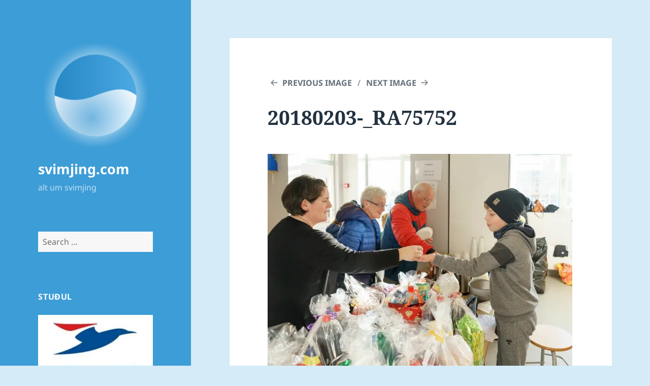

--- FILE ---
content_type: text/html; charset=UTF-8
request_url: https://www.svimjing.com/2018/02/03/myndir-fra-flot-stevnuni-3-februar-2018/20180203-_ra75752/
body_size: 14123
content:
<!DOCTYPE html>
<html lang="fo" class="no-js">
<head>
	<meta charset="UTF-8">
	<meta name="viewport" content="width=device-width, initial-scale=1.0">
	<link rel="profile" href="https://gmpg.org/xfn/11">
	<link rel="pingback" href="https://www.svimjing.com/xmlrpc.php">
	<script>(function(html){html.className = html.className.replace(/\bno-js\b/,'js')})(document.documentElement);</script>
<title>20180203-_RA75752 &#8211; svimjing.com</title>
<meta name='robots' content='max-image-preview:large' />
<!-- Jetpack Site Verification Tags -->
<meta name="google-site-verification" content="CWSbp8C-62J9kIhoR80xFVC631zwApxCrdErGsiK1QU" />
<link rel='dns-prefetch' href='//secure.gravatar.com' />
<link rel='dns-prefetch' href='//www.googletagmanager.com' />
<link rel='dns-prefetch' href='//stats.wp.com' />
<link rel='dns-prefetch' href='//jetpack.wordpress.com' />
<link rel='dns-prefetch' href='//s0.wp.com' />
<link rel='dns-prefetch' href='//public-api.wordpress.com' />
<link rel='dns-prefetch' href='//0.gravatar.com' />
<link rel='dns-prefetch' href='//1.gravatar.com' />
<link rel='dns-prefetch' href='//2.gravatar.com' />
<link rel='preconnect' href='//i0.wp.com' />
<link rel="alternate" type="application/rss+xml" title="svimjing.com &raquo; kelda" href="https://www.svimjing.com/feed/" />
<link rel="alternate" type="application/rss+xml" title="svimjing.com &raquo; viðmerkingakelda" href="https://www.svimjing.com/comments/feed/" />
<link rel="alternate" type="application/rss+xml" title="svimjing.com &raquo; 20180203-_RA75752 viðmerkingakelda" href="https://www.svimjing.com/2018/02/03/myndir-fra-flot-stevnuni-3-februar-2018/20180203-_ra75752/feed/" />
<link rel="alternate" title="oEmbed (JSON)" type="application/json+oembed" href="https://www.svimjing.com/wp-json/oembed/1.0/embed?url=https%3A%2F%2Fwww.svimjing.com%2F2018%2F02%2F03%2Fmyndir-fra-flot-stevnuni-3-februar-2018%2F20180203-_ra75752%2F" />
<link rel="alternate" title="oEmbed (XML)" type="text/xml+oembed" href="https://www.svimjing.com/wp-json/oembed/1.0/embed?url=https%3A%2F%2Fwww.svimjing.com%2F2018%2F02%2F03%2Fmyndir-fra-flot-stevnuni-3-februar-2018%2F20180203-_ra75752%2F&#038;format=xml" />
<style id='wp-img-auto-sizes-contain-inline-css'>
img:is([sizes=auto i],[sizes^="auto," i]){contain-intrinsic-size:3000px 1500px}
/*# sourceURL=wp-img-auto-sizes-contain-inline-css */
</style>
<link rel='stylesheet' id='twentyfifteen-jetpack-css' href='https://www.svimjing.com/wp-content/plugins/jetpack/modules/theme-tools/compat/twentyfifteen.css?ver=15.4' media='all' />
<style id='wp-emoji-styles-inline-css'>

	img.wp-smiley, img.emoji {
		display: inline !important;
		border: none !important;
		box-shadow: none !important;
		height: 1em !important;
		width: 1em !important;
		margin: 0 0.07em !important;
		vertical-align: -0.1em !important;
		background: none !important;
		padding: 0 !important;
	}
/*# sourceURL=wp-emoji-styles-inline-css */
</style>
<style id='wp-block-library-inline-css'>
:root{--wp-block-synced-color:#7a00df;--wp-block-synced-color--rgb:122,0,223;--wp-bound-block-color:var(--wp-block-synced-color);--wp-editor-canvas-background:#ddd;--wp-admin-theme-color:#007cba;--wp-admin-theme-color--rgb:0,124,186;--wp-admin-theme-color-darker-10:#006ba1;--wp-admin-theme-color-darker-10--rgb:0,107,160.5;--wp-admin-theme-color-darker-20:#005a87;--wp-admin-theme-color-darker-20--rgb:0,90,135;--wp-admin-border-width-focus:2px}@media (min-resolution:192dpi){:root{--wp-admin-border-width-focus:1.5px}}.wp-element-button{cursor:pointer}:root .has-very-light-gray-background-color{background-color:#eee}:root .has-very-dark-gray-background-color{background-color:#313131}:root .has-very-light-gray-color{color:#eee}:root .has-very-dark-gray-color{color:#313131}:root .has-vivid-green-cyan-to-vivid-cyan-blue-gradient-background{background:linear-gradient(135deg,#00d084,#0693e3)}:root .has-purple-crush-gradient-background{background:linear-gradient(135deg,#34e2e4,#4721fb 50%,#ab1dfe)}:root .has-hazy-dawn-gradient-background{background:linear-gradient(135deg,#faaca8,#dad0ec)}:root .has-subdued-olive-gradient-background{background:linear-gradient(135deg,#fafae1,#67a671)}:root .has-atomic-cream-gradient-background{background:linear-gradient(135deg,#fdd79a,#004a59)}:root .has-nightshade-gradient-background{background:linear-gradient(135deg,#330968,#31cdcf)}:root .has-midnight-gradient-background{background:linear-gradient(135deg,#020381,#2874fc)}:root{--wp--preset--font-size--normal:16px;--wp--preset--font-size--huge:42px}.has-regular-font-size{font-size:1em}.has-larger-font-size{font-size:2.625em}.has-normal-font-size{font-size:var(--wp--preset--font-size--normal)}.has-huge-font-size{font-size:var(--wp--preset--font-size--huge)}.has-text-align-center{text-align:center}.has-text-align-left{text-align:left}.has-text-align-right{text-align:right}.has-fit-text{white-space:nowrap!important}#end-resizable-editor-section{display:none}.aligncenter{clear:both}.items-justified-left{justify-content:flex-start}.items-justified-center{justify-content:center}.items-justified-right{justify-content:flex-end}.items-justified-space-between{justify-content:space-between}.screen-reader-text{border:0;clip-path:inset(50%);height:1px;margin:-1px;overflow:hidden;padding:0;position:absolute;width:1px;word-wrap:normal!important}.screen-reader-text:focus{background-color:#ddd;clip-path:none;color:#444;display:block;font-size:1em;height:auto;left:5px;line-height:normal;padding:15px 23px 14px;text-decoration:none;top:5px;width:auto;z-index:100000}html :where(.has-border-color){border-style:solid}html :where([style*=border-top-color]){border-top-style:solid}html :where([style*=border-right-color]){border-right-style:solid}html :where([style*=border-bottom-color]){border-bottom-style:solid}html :where([style*=border-left-color]){border-left-style:solid}html :where([style*=border-width]){border-style:solid}html :where([style*=border-top-width]){border-top-style:solid}html :where([style*=border-right-width]){border-right-style:solid}html :where([style*=border-bottom-width]){border-bottom-style:solid}html :where([style*=border-left-width]){border-left-style:solid}html :where(img[class*=wp-image-]){height:auto;max-width:100%}:where(figure){margin:0 0 1em}html :where(.is-position-sticky){--wp-admin--admin-bar--position-offset:var(--wp-admin--admin-bar--height,0px)}@media screen and (max-width:600px){html :where(.is-position-sticky){--wp-admin--admin-bar--position-offset:0px}}

/*# sourceURL=wp-block-library-inline-css */
</style><style id='global-styles-inline-css'>
:root{--wp--preset--aspect-ratio--square: 1;--wp--preset--aspect-ratio--4-3: 4/3;--wp--preset--aspect-ratio--3-4: 3/4;--wp--preset--aspect-ratio--3-2: 3/2;--wp--preset--aspect-ratio--2-3: 2/3;--wp--preset--aspect-ratio--16-9: 16/9;--wp--preset--aspect-ratio--9-16: 9/16;--wp--preset--color--black: #000000;--wp--preset--color--cyan-bluish-gray: #abb8c3;--wp--preset--color--white: #fff;--wp--preset--color--pale-pink: #f78da7;--wp--preset--color--vivid-red: #cf2e2e;--wp--preset--color--luminous-vivid-orange: #ff6900;--wp--preset--color--luminous-vivid-amber: #fcb900;--wp--preset--color--light-green-cyan: #7bdcb5;--wp--preset--color--vivid-green-cyan: #00d084;--wp--preset--color--pale-cyan-blue: #8ed1fc;--wp--preset--color--vivid-cyan-blue: #0693e3;--wp--preset--color--vivid-purple: #9b51e0;--wp--preset--color--dark-gray: #111;--wp--preset--color--light-gray: #f1f1f1;--wp--preset--color--yellow: #f4ca16;--wp--preset--color--dark-brown: #352712;--wp--preset--color--medium-pink: #e53b51;--wp--preset--color--light-pink: #ffe5d1;--wp--preset--color--dark-purple: #2e2256;--wp--preset--color--purple: #674970;--wp--preset--color--blue-gray: #22313f;--wp--preset--color--bright-blue: #55c3dc;--wp--preset--color--light-blue: #e9f2f9;--wp--preset--gradient--vivid-cyan-blue-to-vivid-purple: linear-gradient(135deg,rgb(6,147,227) 0%,rgb(155,81,224) 100%);--wp--preset--gradient--light-green-cyan-to-vivid-green-cyan: linear-gradient(135deg,rgb(122,220,180) 0%,rgb(0,208,130) 100%);--wp--preset--gradient--luminous-vivid-amber-to-luminous-vivid-orange: linear-gradient(135deg,rgb(252,185,0) 0%,rgb(255,105,0) 100%);--wp--preset--gradient--luminous-vivid-orange-to-vivid-red: linear-gradient(135deg,rgb(255,105,0) 0%,rgb(207,46,46) 100%);--wp--preset--gradient--very-light-gray-to-cyan-bluish-gray: linear-gradient(135deg,rgb(238,238,238) 0%,rgb(169,184,195) 100%);--wp--preset--gradient--cool-to-warm-spectrum: linear-gradient(135deg,rgb(74,234,220) 0%,rgb(151,120,209) 20%,rgb(207,42,186) 40%,rgb(238,44,130) 60%,rgb(251,105,98) 80%,rgb(254,248,76) 100%);--wp--preset--gradient--blush-light-purple: linear-gradient(135deg,rgb(255,206,236) 0%,rgb(152,150,240) 100%);--wp--preset--gradient--blush-bordeaux: linear-gradient(135deg,rgb(254,205,165) 0%,rgb(254,45,45) 50%,rgb(107,0,62) 100%);--wp--preset--gradient--luminous-dusk: linear-gradient(135deg,rgb(255,203,112) 0%,rgb(199,81,192) 50%,rgb(65,88,208) 100%);--wp--preset--gradient--pale-ocean: linear-gradient(135deg,rgb(255,245,203) 0%,rgb(182,227,212) 50%,rgb(51,167,181) 100%);--wp--preset--gradient--electric-grass: linear-gradient(135deg,rgb(202,248,128) 0%,rgb(113,206,126) 100%);--wp--preset--gradient--midnight: linear-gradient(135deg,rgb(2,3,129) 0%,rgb(40,116,252) 100%);--wp--preset--gradient--dark-gray-gradient-gradient: linear-gradient(90deg, rgba(17,17,17,1) 0%, rgba(42,42,42,1) 100%);--wp--preset--gradient--light-gray-gradient: linear-gradient(90deg, rgba(241,241,241,1) 0%, rgba(215,215,215,1) 100%);--wp--preset--gradient--white-gradient: linear-gradient(90deg, rgba(255,255,255,1) 0%, rgba(230,230,230,1) 100%);--wp--preset--gradient--yellow-gradient: linear-gradient(90deg, rgba(244,202,22,1) 0%, rgba(205,168,10,1) 100%);--wp--preset--gradient--dark-brown-gradient: linear-gradient(90deg, rgba(53,39,18,1) 0%, rgba(91,67,31,1) 100%);--wp--preset--gradient--medium-pink-gradient: linear-gradient(90deg, rgba(229,59,81,1) 0%, rgba(209,28,51,1) 100%);--wp--preset--gradient--light-pink-gradient: linear-gradient(90deg, rgba(255,229,209,1) 0%, rgba(255,200,158,1) 100%);--wp--preset--gradient--dark-purple-gradient: linear-gradient(90deg, rgba(46,34,86,1) 0%, rgba(66,48,123,1) 100%);--wp--preset--gradient--purple-gradient: linear-gradient(90deg, rgba(103,73,112,1) 0%, rgba(131,93,143,1) 100%);--wp--preset--gradient--blue-gray-gradient: linear-gradient(90deg, rgba(34,49,63,1) 0%, rgba(52,75,96,1) 100%);--wp--preset--gradient--bright-blue-gradient: linear-gradient(90deg, rgba(85,195,220,1) 0%, rgba(43,180,211,1) 100%);--wp--preset--gradient--light-blue-gradient: linear-gradient(90deg, rgba(233,242,249,1) 0%, rgba(193,218,238,1) 100%);--wp--preset--font-size--small: 13px;--wp--preset--font-size--medium: 20px;--wp--preset--font-size--large: 36px;--wp--preset--font-size--x-large: 42px;--wp--preset--spacing--20: 0.44rem;--wp--preset--spacing--30: 0.67rem;--wp--preset--spacing--40: 1rem;--wp--preset--spacing--50: 1.5rem;--wp--preset--spacing--60: 2.25rem;--wp--preset--spacing--70: 3.38rem;--wp--preset--spacing--80: 5.06rem;--wp--preset--shadow--natural: 6px 6px 9px rgba(0, 0, 0, 0.2);--wp--preset--shadow--deep: 12px 12px 50px rgba(0, 0, 0, 0.4);--wp--preset--shadow--sharp: 6px 6px 0px rgba(0, 0, 0, 0.2);--wp--preset--shadow--outlined: 6px 6px 0px -3px rgb(255, 255, 255), 6px 6px rgb(0, 0, 0);--wp--preset--shadow--crisp: 6px 6px 0px rgb(0, 0, 0);}:where(.is-layout-flex){gap: 0.5em;}:where(.is-layout-grid){gap: 0.5em;}body .is-layout-flex{display: flex;}.is-layout-flex{flex-wrap: wrap;align-items: center;}.is-layout-flex > :is(*, div){margin: 0;}body .is-layout-grid{display: grid;}.is-layout-grid > :is(*, div){margin: 0;}:where(.wp-block-columns.is-layout-flex){gap: 2em;}:where(.wp-block-columns.is-layout-grid){gap: 2em;}:where(.wp-block-post-template.is-layout-flex){gap: 1.25em;}:where(.wp-block-post-template.is-layout-grid){gap: 1.25em;}.has-black-color{color: var(--wp--preset--color--black) !important;}.has-cyan-bluish-gray-color{color: var(--wp--preset--color--cyan-bluish-gray) !important;}.has-white-color{color: var(--wp--preset--color--white) !important;}.has-pale-pink-color{color: var(--wp--preset--color--pale-pink) !important;}.has-vivid-red-color{color: var(--wp--preset--color--vivid-red) !important;}.has-luminous-vivid-orange-color{color: var(--wp--preset--color--luminous-vivid-orange) !important;}.has-luminous-vivid-amber-color{color: var(--wp--preset--color--luminous-vivid-amber) !important;}.has-light-green-cyan-color{color: var(--wp--preset--color--light-green-cyan) !important;}.has-vivid-green-cyan-color{color: var(--wp--preset--color--vivid-green-cyan) !important;}.has-pale-cyan-blue-color{color: var(--wp--preset--color--pale-cyan-blue) !important;}.has-vivid-cyan-blue-color{color: var(--wp--preset--color--vivid-cyan-blue) !important;}.has-vivid-purple-color{color: var(--wp--preset--color--vivid-purple) !important;}.has-black-background-color{background-color: var(--wp--preset--color--black) !important;}.has-cyan-bluish-gray-background-color{background-color: var(--wp--preset--color--cyan-bluish-gray) !important;}.has-white-background-color{background-color: var(--wp--preset--color--white) !important;}.has-pale-pink-background-color{background-color: var(--wp--preset--color--pale-pink) !important;}.has-vivid-red-background-color{background-color: var(--wp--preset--color--vivid-red) !important;}.has-luminous-vivid-orange-background-color{background-color: var(--wp--preset--color--luminous-vivid-orange) !important;}.has-luminous-vivid-amber-background-color{background-color: var(--wp--preset--color--luminous-vivid-amber) !important;}.has-light-green-cyan-background-color{background-color: var(--wp--preset--color--light-green-cyan) !important;}.has-vivid-green-cyan-background-color{background-color: var(--wp--preset--color--vivid-green-cyan) !important;}.has-pale-cyan-blue-background-color{background-color: var(--wp--preset--color--pale-cyan-blue) !important;}.has-vivid-cyan-blue-background-color{background-color: var(--wp--preset--color--vivid-cyan-blue) !important;}.has-vivid-purple-background-color{background-color: var(--wp--preset--color--vivid-purple) !important;}.has-black-border-color{border-color: var(--wp--preset--color--black) !important;}.has-cyan-bluish-gray-border-color{border-color: var(--wp--preset--color--cyan-bluish-gray) !important;}.has-white-border-color{border-color: var(--wp--preset--color--white) !important;}.has-pale-pink-border-color{border-color: var(--wp--preset--color--pale-pink) !important;}.has-vivid-red-border-color{border-color: var(--wp--preset--color--vivid-red) !important;}.has-luminous-vivid-orange-border-color{border-color: var(--wp--preset--color--luminous-vivid-orange) !important;}.has-luminous-vivid-amber-border-color{border-color: var(--wp--preset--color--luminous-vivid-amber) !important;}.has-light-green-cyan-border-color{border-color: var(--wp--preset--color--light-green-cyan) !important;}.has-vivid-green-cyan-border-color{border-color: var(--wp--preset--color--vivid-green-cyan) !important;}.has-pale-cyan-blue-border-color{border-color: var(--wp--preset--color--pale-cyan-blue) !important;}.has-vivid-cyan-blue-border-color{border-color: var(--wp--preset--color--vivid-cyan-blue) !important;}.has-vivid-purple-border-color{border-color: var(--wp--preset--color--vivid-purple) !important;}.has-vivid-cyan-blue-to-vivid-purple-gradient-background{background: var(--wp--preset--gradient--vivid-cyan-blue-to-vivid-purple) !important;}.has-light-green-cyan-to-vivid-green-cyan-gradient-background{background: var(--wp--preset--gradient--light-green-cyan-to-vivid-green-cyan) !important;}.has-luminous-vivid-amber-to-luminous-vivid-orange-gradient-background{background: var(--wp--preset--gradient--luminous-vivid-amber-to-luminous-vivid-orange) !important;}.has-luminous-vivid-orange-to-vivid-red-gradient-background{background: var(--wp--preset--gradient--luminous-vivid-orange-to-vivid-red) !important;}.has-very-light-gray-to-cyan-bluish-gray-gradient-background{background: var(--wp--preset--gradient--very-light-gray-to-cyan-bluish-gray) !important;}.has-cool-to-warm-spectrum-gradient-background{background: var(--wp--preset--gradient--cool-to-warm-spectrum) !important;}.has-blush-light-purple-gradient-background{background: var(--wp--preset--gradient--blush-light-purple) !important;}.has-blush-bordeaux-gradient-background{background: var(--wp--preset--gradient--blush-bordeaux) !important;}.has-luminous-dusk-gradient-background{background: var(--wp--preset--gradient--luminous-dusk) !important;}.has-pale-ocean-gradient-background{background: var(--wp--preset--gradient--pale-ocean) !important;}.has-electric-grass-gradient-background{background: var(--wp--preset--gradient--electric-grass) !important;}.has-midnight-gradient-background{background: var(--wp--preset--gradient--midnight) !important;}.has-small-font-size{font-size: var(--wp--preset--font-size--small) !important;}.has-medium-font-size{font-size: var(--wp--preset--font-size--medium) !important;}.has-large-font-size{font-size: var(--wp--preset--font-size--large) !important;}.has-x-large-font-size{font-size: var(--wp--preset--font-size--x-large) !important;}
/*# sourceURL=global-styles-inline-css */
</style>

<style id='classic-theme-styles-inline-css'>
/*! This file is auto-generated */
.wp-block-button__link{color:#fff;background-color:#32373c;border-radius:9999px;box-shadow:none;text-decoration:none;padding:calc(.667em + 2px) calc(1.333em + 2px);font-size:1.125em}.wp-block-file__button{background:#32373c;color:#fff;text-decoration:none}
/*# sourceURL=/wp-includes/css/classic-themes.min.css */
</style>
<link rel='stylesheet' id='twentyfifteen-fonts-css' href='https://www.svimjing.com/wp-content/themes/twentyfifteen/assets/fonts/noto-sans-plus-noto-serif-plus-inconsolata.css?ver=20230328' media='all' />
<link rel='stylesheet' id='genericons-css' href='https://www.svimjing.com/wp-content/plugins/jetpack/_inc/genericons/genericons/genericons.css?ver=3.1' media='all' />
<link rel='stylesheet' id='twentyfifteen-style-css' href='https://www.svimjing.com/wp-content/themes/twentyfifteen/style.css?ver=20250415' media='all' />
<style id='twentyfifteen-style-inline-css'>

			.post-navigation .nav-previous { background-image: url(https://i0.wp.com/www.svimjing.com/wp-content/uploads/2018/02/20180203-_RA75759.jpg?resize=825%2C510&#038;ssl=1); }
			.post-navigation .nav-previous .post-title, .post-navigation .nav-previous a:hover .post-title, .post-navigation .nav-previous .meta-nav { color: #fff; }
			.post-navigation .nav-previous a:before { background-color: rgba(0, 0, 0, 0.4); }
		
	/* Color Scheme */

	/* Background Color */
	body {
		background-color: #e9f2f9;
	}

	/* Sidebar Background Color */
	body:before,
	.site-header {
		background-color: #55c3dc;
	}

	/* Box Background Color */
	.post-navigation,
	.pagination,
	.secondary,
	.site-footer,
	.hentry,
	.page-header,
	.page-content,
	.comments-area,
	.widecolumn {
		background-color: #ffffff;
	}

	/* Box Background Color */
	button,
	input[type="button"],
	input[type="reset"],
	input[type="submit"],
	.pagination .prev,
	.pagination .next,
	.widget_calendar tbody a,
	.widget_calendar tbody a:hover,
	.widget_calendar tbody a:focus,
	.page-links a,
	.page-links a:hover,
	.page-links a:focus,
	.sticky-post {
		color: #ffffff;
	}

	/* Main Text Color */
	button,
	input[type="button"],
	input[type="reset"],
	input[type="submit"],
	.pagination .prev,
	.pagination .next,
	.widget_calendar tbody a,
	.page-links a,
	.sticky-post {
		background-color: #22313f;
	}

	/* Main Text Color */
	body,
	blockquote cite,
	blockquote small,
	a,
	.dropdown-toggle:after,
	.image-navigation a:hover,
	.image-navigation a:focus,
	.comment-navigation a:hover,
	.comment-navigation a:focus,
	.widget-title,
	.entry-footer a:hover,
	.entry-footer a:focus,
	.comment-metadata a:hover,
	.comment-metadata a:focus,
	.pingback .edit-link a:hover,
	.pingback .edit-link a:focus,
	.comment-list .reply a:hover,
	.comment-list .reply a:focus,
	.site-info a:hover,
	.site-info a:focus {
		color: #22313f;
	}

	/* Main Text Color */
	.entry-content a,
	.entry-summary a,
	.page-content a,
	.comment-content a,
	.pingback .comment-body > a,
	.author-description a,
	.taxonomy-description a,
	.textwidget a,
	.entry-footer a:hover,
	.comment-metadata a:hover,
	.pingback .edit-link a:hover,
	.comment-list .reply a:hover,
	.site-info a:hover {
		border-color: #22313f;
	}

	/* Secondary Text Color */
	button:hover,
	button:focus,
	input[type="button"]:hover,
	input[type="button"]:focus,
	input[type="reset"]:hover,
	input[type="reset"]:focus,
	input[type="submit"]:hover,
	input[type="submit"]:focus,
	.pagination .prev:hover,
	.pagination .prev:focus,
	.pagination .next:hover,
	.pagination .next:focus,
	.widget_calendar tbody a:hover,
	.widget_calendar tbody a:focus,
	.page-links a:hover,
	.page-links a:focus {
		background-color: rgba( 34, 49, 63, 0.7);
	}

	/* Secondary Text Color */
	blockquote,
	a:hover,
	a:focus,
	.main-navigation .menu-item-description,
	.post-navigation .meta-nav,
	.post-navigation a:hover .post-title,
	.post-navigation a:focus .post-title,
	.image-navigation,
	.image-navigation a,
	.comment-navigation,
	.comment-navigation a,
	.widget,
	.author-heading,
	.entry-footer,
	.entry-footer a,
	.taxonomy-description,
	.page-links > .page-links-title,
	.entry-caption,
	.comment-author,
	.comment-metadata,
	.comment-metadata a,
	.pingback .edit-link,
	.pingback .edit-link a,
	.post-password-form label,
	.comment-form label,
	.comment-notes,
	.comment-awaiting-moderation,
	.logged-in-as,
	.form-allowed-tags,
	.no-comments,
	.site-info,
	.site-info a,
	.wp-caption-text,
	.gallery-caption,
	.comment-list .reply a,
	.widecolumn label,
	.widecolumn .mu_register label {
		color: rgba( 34, 49, 63, 0.7);
	}

	/* Secondary Text Color */
	blockquote,
	.logged-in-as a:hover,
	.comment-author a:hover {
		border-color: rgba( 34, 49, 63, 0.7);
	}

	/* Border Color */
	hr,
	.dropdown-toggle:hover,
	.dropdown-toggle:focus {
		background-color: rgba( 34, 49, 63, 0.1);
	}

	/* Border Color */
	pre,
	abbr[title],
	table,
	th,
	td,
	input,
	textarea,
	.main-navigation ul,
	.main-navigation li,
	.post-navigation,
	.post-navigation div + div,
	.pagination,
	.comment-navigation,
	.widget li,
	.widget_categories .children,
	.widget_nav_menu .sub-menu,
	.widget_pages .children,
	.site-header,
	.site-footer,
	.hentry + .hentry,
	.author-info,
	.entry-content .page-links a,
	.page-links > span,
	.page-header,
	.comments-area,
	.comment-list + .comment-respond,
	.comment-list article,
	.comment-list .pingback,
	.comment-list .trackback,
	.comment-list .reply a,
	.no-comments {
		border-color: rgba( 34, 49, 63, 0.1);
	}

	/* Border Focus Color */
	a:focus,
	button:focus,
	input:focus {
		outline-color: rgba( 34, 49, 63, 0.3);
	}

	input:focus,
	textarea:focus {
		border-color: rgba( 34, 49, 63, 0.3);
	}

	/* Sidebar Link Color */
	.secondary-toggle:before {
		color: #ffffff;
	}

	.site-title a,
	.site-description {
		color: #ffffff;
	}

	/* Sidebar Text Color */
	.site-title a:hover,
	.site-title a:focus {
		color: rgba( 255, 255, 255, 0.7);
	}

	/* Sidebar Border Color */
	.secondary-toggle {
		border-color: rgba( 255, 255, 255, 0.1);
	}

	/* Sidebar Border Focus Color */
	.secondary-toggle:hover,
	.secondary-toggle:focus {
		border-color: rgba( 255, 255, 255, 0.3);
	}

	.site-title a {
		outline-color: rgba( 255, 255, 255, 0.3);
	}

	/* Meta Background Color */
	.entry-footer {
		background-color: #f1f1f1;
	}

	@media screen and (min-width: 38.75em) {
		/* Main Text Color */
		.page-header {
			border-color: #22313f;
		}
	}

	@media screen and (min-width: 59.6875em) {
		/* Make sure its transparent on desktop */
		.site-header,
		.secondary {
			background-color: transparent;
		}

		/* Sidebar Background Color */
		.widget button,
		.widget input[type="button"],
		.widget input[type="reset"],
		.widget input[type="submit"],
		.widget_calendar tbody a,
		.widget_calendar tbody a:hover,
		.widget_calendar tbody a:focus {
			color: #55c3dc;
		}

		/* Sidebar Link Color */
		.secondary a,
		.dropdown-toggle:after,
		.widget-title,
		.widget blockquote cite,
		.widget blockquote small {
			color: #ffffff;
		}

		.widget button,
		.widget input[type="button"],
		.widget input[type="reset"],
		.widget input[type="submit"],
		.widget_calendar tbody a {
			background-color: #ffffff;
		}

		.textwidget a {
			border-color: #ffffff;
		}

		/* Sidebar Text Color */
		.secondary a:hover,
		.secondary a:focus,
		.main-navigation .menu-item-description,
		.widget,
		.widget blockquote,
		.widget .wp-caption-text,
		.widget .gallery-caption {
			color: rgba( 255, 255, 255, 0.7);
		}

		.widget button:hover,
		.widget button:focus,
		.widget input[type="button"]:hover,
		.widget input[type="button"]:focus,
		.widget input[type="reset"]:hover,
		.widget input[type="reset"]:focus,
		.widget input[type="submit"]:hover,
		.widget input[type="submit"]:focus,
		.widget_calendar tbody a:hover,
		.widget_calendar tbody a:focus {
			background-color: rgba( 255, 255, 255, 0.7);
		}

		.widget blockquote {
			border-color: rgba( 255, 255, 255, 0.7);
		}

		/* Sidebar Border Color */
		.main-navigation ul,
		.main-navigation li,
		.widget input,
		.widget textarea,
		.widget table,
		.widget th,
		.widget td,
		.widget pre,
		.widget li,
		.widget_categories .children,
		.widget_nav_menu .sub-menu,
		.widget_pages .children,
		.widget abbr[title] {
			border-color: rgba( 255, 255, 255, 0.1);
		}

		.dropdown-toggle:hover,
		.dropdown-toggle:focus,
		.widget hr {
			background-color: rgba( 255, 255, 255, 0.1);
		}

		.widget input:focus,
		.widget textarea:focus {
			border-color: rgba( 255, 255, 255, 0.3);
		}

		.sidebar a:focus,
		.dropdown-toggle:focus {
			outline-color: rgba( 255, 255, 255, 0.3);
		}
	}

		/* Custom Header Background Color */
		body:before,
		.site-header {
			background-color: #3d9dd7;
		}

		@media screen and (min-width: 59.6875em) {
			.site-header,
			.secondary {
				background-color: transparent;
			}

			.widget button,
			.widget input[type="button"],
			.widget input[type="reset"],
			.widget input[type="submit"],
			.widget_calendar tbody a,
			.widget_calendar tbody a:hover,
			.widget_calendar tbody a:focus {
				color: #3d9dd7;
			}
		}
	
/*# sourceURL=twentyfifteen-style-inline-css */
</style>
<link rel='stylesheet' id='twentyfifteen-block-style-css' href='https://www.svimjing.com/wp-content/themes/twentyfifteen/css/blocks.css?ver=20240715' media='all' />
<script src="https://www.svimjing.com/wp-includes/js/jquery/jquery.min.js?ver=3.7.1" id="jquery-core-js"></script>
<script src="https://www.svimjing.com/wp-includes/js/jquery/jquery-migrate.min.js?ver=3.4.1" id="jquery-migrate-js"></script>
<script src="https://www.svimjing.com/wp-content/themes/twentyfifteen/js/keyboard-image-navigation.js?ver=20141210" id="twentyfifteen-keyboard-image-navigation-js"></script>
<script id="twentyfifteen-script-js-extra">
var screenReaderText = {"expand":"\u003Cspan class=\"screen-reader-text\"\u003Eexpand child menu\u003C/span\u003E","collapse":"\u003Cspan class=\"screen-reader-text\"\u003Ecollapse child menu\u003C/span\u003E"};
//# sourceURL=twentyfifteen-script-js-extra
</script>
<script src="https://www.svimjing.com/wp-content/themes/twentyfifteen/js/functions.js?ver=20250303" id="twentyfifteen-script-js" defer data-wp-strategy="defer"></script>

<!-- Google tag (gtag.js) snippet added by Site Kit -->
<!-- Google Analytics snippet added by Site Kit -->
<script src="https://www.googletagmanager.com/gtag/js?id=GT-P8VL4PG" id="google_gtagjs-js" async></script>
<script id="google_gtagjs-js-after">
window.dataLayer = window.dataLayer || [];function gtag(){dataLayer.push(arguments);}
gtag("set","linker",{"domains":["www.svimjing.com"]});
gtag("js", new Date());
gtag("set", "developer_id.dZTNiMT", true);
gtag("config", "GT-P8VL4PG", {"googlesitekit_post_type":"attachment"});
//# sourceURL=google_gtagjs-js-after
</script>
<link rel="https://api.w.org/" href="https://www.svimjing.com/wp-json/" /><link rel="alternate" title="JSON" type="application/json" href="https://www.svimjing.com/wp-json/wp/v2/media/38972" /><link rel="EditURI" type="application/rsd+xml" title="RSD" href="https://www.svimjing.com/xmlrpc.php?rsd" />
<meta name="generator" content="WordPress 6.9" />
<link rel="canonical" href="https://www.svimjing.com/2018/02/03/myndir-fra-flot-stevnuni-3-februar-2018/20180203-_ra75752/" />
<link rel='shortlink' href='https://wp.me/a7D7Bo-a8A' />
<meta name="generator" content="Site Kit by Google 1.170.0" />	<style>img#wpstats{display:none}</style>
		<style id="custom-background-css">
body.custom-background { background-color: #d5ebf7; }
</style>
	<link rel="icon" href="https://i0.wp.com/www.svimjing.com/wp-content/uploads/2016/06/cropped-svimjing-logo-640x640.png?fit=32%2C32&#038;ssl=1" sizes="32x32" />
<link rel="icon" href="https://i0.wp.com/www.svimjing.com/wp-content/uploads/2016/06/cropped-svimjing-logo-640x640.png?fit=192%2C192&#038;ssl=1" sizes="192x192" />
<link rel="apple-touch-icon" href="https://i0.wp.com/www.svimjing.com/wp-content/uploads/2016/06/cropped-svimjing-logo-640x640.png?fit=180%2C180&#038;ssl=1" />
<meta name="msapplication-TileImage" content="https://i0.wp.com/www.svimjing.com/wp-content/uploads/2016/06/cropped-svimjing-logo-640x640.png?fit=270%2C270&#038;ssl=1" />
</head>

<body class="attachment wp-singular attachment-template-default single single-attachment postid-38972 attachmentid-38972 attachment-jpeg custom-background wp-custom-logo wp-embed-responsive wp-theme-twentyfifteen">
<div id="page" class="hfeed site">
	<a class="skip-link screen-reader-text" href="#content">
		Skip to content	</a>

	<div id="sidebar" class="sidebar">
		<header id="masthead" class="site-header">
			<div class="site-branding">
				<a href="https://www.svimjing.com/" class="custom-logo-link" rel="home"><img width="248" height="248" src="https://i0.wp.com/www.svimjing.com/wp-content/uploads/2016/06/cropped-svimjing-logo-640x640-1.png?fit=248%2C248&amp;ssl=1" class="custom-logo" alt="svimjing.com" decoding="async" fetchpriority="high" srcset="https://i0.wp.com/www.svimjing.com/wp-content/uploads/2016/06/cropped-svimjing-logo-640x640-1.png?w=248&amp;ssl=1 248w, https://i0.wp.com/www.svimjing.com/wp-content/uploads/2016/06/cropped-svimjing-logo-640x640-1.png?resize=150%2C150&amp;ssl=1 150w" sizes="(max-width: 248px) 100vw, 248px" data-attachment-id="34628" data-permalink="https://www.svimjing.com/cropped-svimjing-logo-640x640-1-png/" data-orig-file="https://i0.wp.com/www.svimjing.com/wp-content/uploads/2016/06/cropped-svimjing-logo-640x640-1.png?fit=248%2C248&amp;ssl=1" data-orig-size="248,248" data-comments-opened="1" data-image-meta="{&quot;aperture&quot;:&quot;0&quot;,&quot;credit&quot;:&quot;&quot;,&quot;camera&quot;:&quot;&quot;,&quot;caption&quot;:&quot;&quot;,&quot;created_timestamp&quot;:&quot;0&quot;,&quot;copyright&quot;:&quot;&quot;,&quot;focal_length&quot;:&quot;0&quot;,&quot;iso&quot;:&quot;0&quot;,&quot;shutter_speed&quot;:&quot;0&quot;,&quot;title&quot;:&quot;&quot;,&quot;orientation&quot;:&quot;0&quot;}" data-image-title="cropped-svimjing-logo-640&amp;#215;640-1.png" data-image-description="&lt;p&gt;http://www.svimjing.com/wp-content/uploads/2016/06/cropped-svimjing-logo-640&amp;#215;640-1.png&lt;/p&gt;
" data-image-caption="" data-medium-file="https://i0.wp.com/www.svimjing.com/wp-content/uploads/2016/06/cropped-svimjing-logo-640x640-1.png?fit=248%2C248&amp;ssl=1" data-large-file="https://i0.wp.com/www.svimjing.com/wp-content/uploads/2016/06/cropped-svimjing-logo-640x640-1.png?fit=248%2C248&amp;ssl=1" /></a>						<p class="site-title"><a href="https://www.svimjing.com/" rel="home" >svimjing.com</a></p>
												<p class="site-description">alt um svimjing</p>
										<button class="secondary-toggle">Menu and widgets</button>
			</div><!-- .site-branding -->
		</header><!-- .site-header -->

			<div id="secondary" class="secondary">

					<nav id="site-navigation" class="main-navigation">
							</nav><!-- .main-navigation -->
		
		
					<div id="widget-area" class="widget-area" role="complementary">
				<aside id="search-2" class="widget widget_search"><form role="search" method="get" class="search-form" action="https://www.svimjing.com/">
				<label>
					<span class="screen-reader-text">Search for:</span>
					<input type="search" class="search-field" placeholder="Search &hellip;" value="" name="s" />
				</label>
				<input type="submit" class="search-submit screen-reader-text" value="Search" />
			</form></aside><aside id="text-5" class="widget widget_text"><h2 class="widget-title">Stuðul</h2>			<div class="textwidget"><p><a href="http://atlantic.fo/" target="_blank"><img data-recalc-dims="1" src="https://i0.wp.com/www.svimjing.com/wp-content/uploads/2017/06/atlantic-logo-250.jpg?w=660" alt="" border="0" /></a></p>
</div>
		</aside><aside id="nav_menu-2" class="widget widget_nav_menu"><h2 class="widget-title">Leinki</h2><nav class="menu-leinki-container" aria-label="Leinki"><ul id="menu-leinki" class="menu"><li id="menu-item-34705" class="menu-item menu-item-type-custom menu-item-object-custom menu-item-34705"><a href="http://www.aegirsvim.fo/">aegirsvim.fo</a></li>
<li id="menu-item-32683" class="menu-item menu-item-type-custom menu-item-object-custom menu-item-32683"><a href="https://europeanaquatics.org/">europeanaquatics.org</a></li>
<li id="menu-item-40543" class="menu-item menu-item-type-custom menu-item-object-custom menu-item-40543"><a href="http://flotsvim.com/">flotsvim.com</a></li>
<li id="menu-item-32688" class="menu-item menu-item-type-custom menu-item-object-custom menu-item-32688"><a href="https://www.swimrankings.net/index.php?page=recordSelect">føroysk met</a></li>
<li id="menu-item-32680" class="menu-item menu-item-type-custom menu-item-object-custom menu-item-32680"><a href="https://www.havnarsvimjifelag.com/">havnarsvimjifelag.com</a></li>
<li id="menu-item-32687" class="menu-item menu-item-type-custom menu-item-object-custom menu-item-32687"><a href="http://livetiming.se/">livetiming.se</a></li>
<li id="menu-item-32685" class="menu-item menu-item-type-custom menu-item-object-custom menu-item-32685"><a href="http://www.omegatiming.com/">omegatiming.com</a></li>
<li id="menu-item-32679" class="menu-item menu-item-type-custom menu-item-object-custom menu-item-32679"><a href="http://www.ssf.fo/">ssf.fo</a></li>
<li id="menu-item-40544" class="menu-item menu-item-type-custom menu-item-object-custom menu-item-40544"><a href="http://www.ssf.fo/livbjarging/">ssf.fo/livbjarging</a></li>
<li id="menu-item-40542" class="menu-item menu-item-type-custom menu-item-object-custom menu-item-40542"><a href="http://www.ssf.fo/svimjiskulin/">ssf.fo/svimjiskulin</a></li>
<li id="menu-item-32682" class="menu-item menu-item-type-custom menu-item-object-custom menu-item-32682"><a href="https://susvim.com/">susvim.com</a></li>
<li id="menu-item-50304" class="menu-item menu-item-type-custom menu-item-object-custom menu-item-50304"><a href="https://www.swimify.com/">swimify.com</a></li>
<li id="menu-item-32686" class="menu-item menu-item-type-custom menu-item-object-custom menu-item-32686"><a href="http://www.swimrankings.net/">swimrankings.net</a></li>
<li id="menu-item-32684" class="menu-item menu-item-type-custom menu-item-object-custom menu-item-32684"><a href="https://www.worldaquatics.com/">worldaquatics.com</a></li>
</ul></nav></aside><aside id="categories-2" class="widget widget_categories"><h2 class="widget-title">Bólkar</h2><nav aria-label="Bólkar">
			<ul>
					<li class="cat-item cat-item-5432"><a href="https://www.svimjing.com/category/annad/">Annað</a>
</li>
	<li class="cat-item cat-item-5522"><a href="https://www.svimjing.com/category/breidd/">Breidd</a>
</li>
	<li class="cat-item cat-item-5529"><a href="https://www.svimjing.com/category/doping/">Doping</a>
</li>
	<li class="cat-item cat-item-5414"><a href="https://www.svimjing.com/category/felagsskapur/">Felagsskapur</a>
</li>
	<li class="cat-item cat-item-5519"><a href="https://www.svimjing.com/category/gransking/">Gransking</a>
</li>
	<li class="cat-item cat-item-5479"><a href="https://www.svimjing.com/category/havsvimjing/">Havsvimjing</a>
</li>
	<li class="cat-item cat-item-5490"><a href="https://www.svimjing.com/category/heilsa/">Heilsa</a>
</li>
	<li class="cat-item cat-item-4068"><a href="https://www.svimjing.com/category/kapping/">Kapping</a>
</li>
	<li class="cat-item cat-item-5453"><a href="https://www.svimjing.com/category/livbjarging/">Lívbjarging</a>
</li>
	<li class="cat-item cat-item-5481"><a href="https://www.svimjing.com/category/masters/">Masters</a>
</li>
	<li class="cat-item cat-item-1"><a href="https://www.svimjing.com/category/uncategorized/">Óbólkað</a>
</li>
	<li class="cat-item cat-item-5487"><a href="https://www.svimjing.com/category/svimjiforleiki/">Svimjiførleiki</a>
</li>
	<li class="cat-item cat-item-5539"><a href="https://www.svimjing.com/category/svimjihallir/">Svimjihallir</a>
</li>
	<li class="cat-item cat-item-4066"><a href="https://www.svimjing.com/category/svimjing-com/">Svimjing.com</a>
</li>
	<li class="cat-item cat-item-5535"><a href="https://www.svimjing.com/category/utbugving/">Útbúgving</a>
</li>
	<li class="cat-item cat-item-4069"><a href="https://www.svimjing.com/category/venjing/">venjing</a>
</li>
			</ul>

			</nav></aside><aside id="archives-2" class="widget widget_archive"><h2 class="widget-title">Arkiv</h2>		<label class="screen-reader-text" for="archives-dropdown-2">Arkiv</label>
		<select id="archives-dropdown-2" name="archive-dropdown">
			
			<option value="">Vel mánaða</option>
				<option value='https://www.svimjing.com/2026/01/'> januar 2026 </option>
	<option value='https://www.svimjing.com/2025/12/'> desember 2025 </option>
	<option value='https://www.svimjing.com/2025/11/'> november 2025 </option>
	<option value='https://www.svimjing.com/2025/10/'> oktober 2025 </option>
	<option value='https://www.svimjing.com/2025/09/'> september 2025 </option>
	<option value='https://www.svimjing.com/2025/08/'> august 2025 </option>
	<option value='https://www.svimjing.com/2025/07/'> juli 2025 </option>
	<option value='https://www.svimjing.com/2025/06/'> juni 2025 </option>
	<option value='https://www.svimjing.com/2025/05/'> mai 2025 </option>
	<option value='https://www.svimjing.com/2025/04/'> apríl 2025 </option>
	<option value='https://www.svimjing.com/2025/03/'> mars 2025 </option>
	<option value='https://www.svimjing.com/2025/02/'> februar 2025 </option>
	<option value='https://www.svimjing.com/2025/01/'> januar 2025 </option>
	<option value='https://www.svimjing.com/2024/12/'> desember 2024 </option>
	<option value='https://www.svimjing.com/2024/11/'> november 2024 </option>
	<option value='https://www.svimjing.com/2024/10/'> oktober 2024 </option>
	<option value='https://www.svimjing.com/2024/09/'> september 2024 </option>
	<option value='https://www.svimjing.com/2024/08/'> august 2024 </option>
	<option value='https://www.svimjing.com/2024/07/'> juli 2024 </option>
	<option value='https://www.svimjing.com/2024/06/'> juni 2024 </option>
	<option value='https://www.svimjing.com/2024/05/'> mai 2024 </option>
	<option value='https://www.svimjing.com/2024/04/'> apríl 2024 </option>
	<option value='https://www.svimjing.com/2024/03/'> mars 2024 </option>
	<option value='https://www.svimjing.com/2024/02/'> februar 2024 </option>
	<option value='https://www.svimjing.com/2024/01/'> januar 2024 </option>
	<option value='https://www.svimjing.com/2023/12/'> desember 2023 </option>
	<option value='https://www.svimjing.com/2023/11/'> november 2023 </option>
	<option value='https://www.svimjing.com/2023/10/'> oktober 2023 </option>
	<option value='https://www.svimjing.com/2023/09/'> september 2023 </option>
	<option value='https://www.svimjing.com/2023/08/'> august 2023 </option>
	<option value='https://www.svimjing.com/2023/07/'> juli 2023 </option>
	<option value='https://www.svimjing.com/2023/06/'> juni 2023 </option>
	<option value='https://www.svimjing.com/2023/05/'> mai 2023 </option>
	<option value='https://www.svimjing.com/2023/04/'> apríl 2023 </option>
	<option value='https://www.svimjing.com/2023/03/'> mars 2023 </option>
	<option value='https://www.svimjing.com/2023/02/'> februar 2023 </option>
	<option value='https://www.svimjing.com/2023/01/'> januar 2023 </option>
	<option value='https://www.svimjing.com/2022/12/'> desember 2022 </option>
	<option value='https://www.svimjing.com/2022/11/'> november 2022 </option>
	<option value='https://www.svimjing.com/2022/10/'> oktober 2022 </option>
	<option value='https://www.svimjing.com/2022/09/'> september 2022 </option>
	<option value='https://www.svimjing.com/2022/08/'> august 2022 </option>
	<option value='https://www.svimjing.com/2022/07/'> juli 2022 </option>
	<option value='https://www.svimjing.com/2022/06/'> juni 2022 </option>
	<option value='https://www.svimjing.com/2022/05/'> mai 2022 </option>
	<option value='https://www.svimjing.com/2022/04/'> apríl 2022 </option>
	<option value='https://www.svimjing.com/2022/03/'> mars 2022 </option>
	<option value='https://www.svimjing.com/2022/02/'> februar 2022 </option>
	<option value='https://www.svimjing.com/2022/01/'> januar 2022 </option>
	<option value='https://www.svimjing.com/2021/12/'> desember 2021 </option>
	<option value='https://www.svimjing.com/2021/11/'> november 2021 </option>
	<option value='https://www.svimjing.com/2021/10/'> oktober 2021 </option>
	<option value='https://www.svimjing.com/2021/09/'> september 2021 </option>
	<option value='https://www.svimjing.com/2021/08/'> august 2021 </option>
	<option value='https://www.svimjing.com/2021/07/'> juli 2021 </option>
	<option value='https://www.svimjing.com/2021/06/'> juni 2021 </option>
	<option value='https://www.svimjing.com/2021/05/'> mai 2021 </option>
	<option value='https://www.svimjing.com/2021/04/'> apríl 2021 </option>
	<option value='https://www.svimjing.com/2021/03/'> mars 2021 </option>
	<option value='https://www.svimjing.com/2021/02/'> februar 2021 </option>
	<option value='https://www.svimjing.com/2021/01/'> januar 2021 </option>
	<option value='https://www.svimjing.com/2020/12/'> desember 2020 </option>
	<option value='https://www.svimjing.com/2020/11/'> november 2020 </option>
	<option value='https://www.svimjing.com/2020/10/'> oktober 2020 </option>
	<option value='https://www.svimjing.com/2020/09/'> september 2020 </option>
	<option value='https://www.svimjing.com/2020/08/'> august 2020 </option>
	<option value='https://www.svimjing.com/2020/07/'> juli 2020 </option>
	<option value='https://www.svimjing.com/2020/06/'> juni 2020 </option>
	<option value='https://www.svimjing.com/2020/05/'> mai 2020 </option>
	<option value='https://www.svimjing.com/2020/04/'> apríl 2020 </option>
	<option value='https://www.svimjing.com/2020/03/'> mars 2020 </option>
	<option value='https://www.svimjing.com/2020/02/'> februar 2020 </option>
	<option value='https://www.svimjing.com/2020/01/'> januar 2020 </option>
	<option value='https://www.svimjing.com/2019/12/'> desember 2019 </option>
	<option value='https://www.svimjing.com/2019/11/'> november 2019 </option>
	<option value='https://www.svimjing.com/2019/10/'> oktober 2019 </option>
	<option value='https://www.svimjing.com/2019/09/'> september 2019 </option>
	<option value='https://www.svimjing.com/2019/08/'> august 2019 </option>
	<option value='https://www.svimjing.com/2019/07/'> juli 2019 </option>
	<option value='https://www.svimjing.com/2019/06/'> juni 2019 </option>
	<option value='https://www.svimjing.com/2019/05/'> mai 2019 </option>
	<option value='https://www.svimjing.com/2019/04/'> apríl 2019 </option>
	<option value='https://www.svimjing.com/2019/03/'> mars 2019 </option>
	<option value='https://www.svimjing.com/2019/02/'> februar 2019 </option>
	<option value='https://www.svimjing.com/2019/01/'> januar 2019 </option>
	<option value='https://www.svimjing.com/2018/12/'> desember 2018 </option>
	<option value='https://www.svimjing.com/2018/11/'> november 2018 </option>
	<option value='https://www.svimjing.com/2018/10/'> oktober 2018 </option>
	<option value='https://www.svimjing.com/2018/09/'> september 2018 </option>
	<option value='https://www.svimjing.com/2018/08/'> august 2018 </option>
	<option value='https://www.svimjing.com/2018/07/'> juli 2018 </option>
	<option value='https://www.svimjing.com/2018/06/'> juni 2018 </option>
	<option value='https://www.svimjing.com/2018/05/'> mai 2018 </option>
	<option value='https://www.svimjing.com/2018/04/'> apríl 2018 </option>
	<option value='https://www.svimjing.com/2018/03/'> mars 2018 </option>
	<option value='https://www.svimjing.com/2018/02/'> februar 2018 </option>
	<option value='https://www.svimjing.com/2018/01/'> januar 2018 </option>
	<option value='https://www.svimjing.com/2017/12/'> desember 2017 </option>
	<option value='https://www.svimjing.com/2017/11/'> november 2017 </option>
	<option value='https://www.svimjing.com/2017/10/'> oktober 2017 </option>
	<option value='https://www.svimjing.com/2017/09/'> september 2017 </option>
	<option value='https://www.svimjing.com/2017/08/'> august 2017 </option>
	<option value='https://www.svimjing.com/2017/07/'> juli 2017 </option>
	<option value='https://www.svimjing.com/2017/06/'> juni 2017 </option>
	<option value='https://www.svimjing.com/2017/05/'> mai 2017 </option>
	<option value='https://www.svimjing.com/2017/04/'> apríl 2017 </option>
	<option value='https://www.svimjing.com/2017/03/'> mars 2017 </option>
	<option value='https://www.svimjing.com/2017/02/'> februar 2017 </option>
	<option value='https://www.svimjing.com/2017/01/'> januar 2017 </option>
	<option value='https://www.svimjing.com/2016/12/'> desember 2016 </option>
	<option value='https://www.svimjing.com/2016/11/'> november 2016 </option>
	<option value='https://www.svimjing.com/2016/10/'> oktober 2016 </option>
	<option value='https://www.svimjing.com/2016/09/'> september 2016 </option>
	<option value='https://www.svimjing.com/2016/08/'> august 2016 </option>
	<option value='https://www.svimjing.com/2016/07/'> juli 2016 </option>
	<option value='https://www.svimjing.com/2016/06/'> juni 2016 </option>
	<option value='https://www.svimjing.com/2016/05/'> mai 2016 </option>
	<option value='https://www.svimjing.com/2016/04/'> apríl 2016 </option>
	<option value='https://www.svimjing.com/2016/03/'> mars 2016 </option>
	<option value='https://www.svimjing.com/2016/02/'> februar 2016 </option>
	<option value='https://www.svimjing.com/2016/01/'> januar 2016 </option>
	<option value='https://www.svimjing.com/2015/12/'> desember 2015 </option>
	<option value='https://www.svimjing.com/2015/11/'> november 2015 </option>
	<option value='https://www.svimjing.com/2015/10/'> oktober 2015 </option>
	<option value='https://www.svimjing.com/2015/09/'> september 2015 </option>
	<option value='https://www.svimjing.com/2015/08/'> august 2015 </option>
	<option value='https://www.svimjing.com/2015/07/'> juli 2015 </option>
	<option value='https://www.svimjing.com/2015/06/'> juni 2015 </option>
	<option value='https://www.svimjing.com/2015/05/'> mai 2015 </option>
	<option value='https://www.svimjing.com/2015/04/'> apríl 2015 </option>
	<option value='https://www.svimjing.com/2015/03/'> mars 2015 </option>
	<option value='https://www.svimjing.com/2015/02/'> februar 2015 </option>
	<option value='https://www.svimjing.com/2015/01/'> januar 2015 </option>
	<option value='https://www.svimjing.com/2014/12/'> desember 2014 </option>
	<option value='https://www.svimjing.com/2014/11/'> november 2014 </option>
	<option value='https://www.svimjing.com/2014/10/'> oktober 2014 </option>
	<option value='https://www.svimjing.com/2014/09/'> september 2014 </option>
	<option value='https://www.svimjing.com/2014/08/'> august 2014 </option>
	<option value='https://www.svimjing.com/2014/07/'> juli 2014 </option>
	<option value='https://www.svimjing.com/2014/06/'> juni 2014 </option>
	<option value='https://www.svimjing.com/2014/05/'> mai 2014 </option>
	<option value='https://www.svimjing.com/2014/04/'> apríl 2014 </option>
	<option value='https://www.svimjing.com/2014/03/'> mars 2014 </option>
	<option value='https://www.svimjing.com/2014/02/'> februar 2014 </option>
	<option value='https://www.svimjing.com/2014/01/'> januar 2014 </option>
	<option value='https://www.svimjing.com/2013/12/'> desember 2013 </option>
	<option value='https://www.svimjing.com/2013/11/'> november 2013 </option>
	<option value='https://www.svimjing.com/2013/10/'> oktober 2013 </option>
	<option value='https://www.svimjing.com/2013/09/'> september 2013 </option>
	<option value='https://www.svimjing.com/2013/08/'> august 2013 </option>
	<option value='https://www.svimjing.com/2013/07/'> juli 2013 </option>
	<option value='https://www.svimjing.com/2013/06/'> juni 2013 </option>
	<option value='https://www.svimjing.com/2013/05/'> mai 2013 </option>
	<option value='https://www.svimjing.com/2013/04/'> apríl 2013 </option>
	<option value='https://www.svimjing.com/2013/03/'> mars 2013 </option>
	<option value='https://www.svimjing.com/2013/02/'> februar 2013 </option>
	<option value='https://www.svimjing.com/2013/01/'> januar 2013 </option>
	<option value='https://www.svimjing.com/2012/12/'> desember 2012 </option>
	<option value='https://www.svimjing.com/2012/11/'> november 2012 </option>
	<option value='https://www.svimjing.com/2012/10/'> oktober 2012 </option>
	<option value='https://www.svimjing.com/2012/09/'> september 2012 </option>
	<option value='https://www.svimjing.com/2012/08/'> august 2012 </option>
	<option value='https://www.svimjing.com/2012/07/'> juli 2012 </option>
	<option value='https://www.svimjing.com/2012/06/'> juni 2012 </option>
	<option value='https://www.svimjing.com/2012/05/'> mai 2012 </option>
	<option value='https://www.svimjing.com/2012/04/'> apríl 2012 </option>
	<option value='https://www.svimjing.com/2012/03/'> mars 2012 </option>
	<option value='https://www.svimjing.com/2012/02/'> februar 2012 </option>
	<option value='https://www.svimjing.com/2012/01/'> januar 2012 </option>
	<option value='https://www.svimjing.com/2011/12/'> desember 2011 </option>
	<option value='https://www.svimjing.com/2011/11/'> november 2011 </option>
	<option value='https://www.svimjing.com/2011/10/'> oktober 2011 </option>
	<option value='https://www.svimjing.com/2011/09/'> september 2011 </option>
	<option value='https://www.svimjing.com/2011/08/'> august 2011 </option>
	<option value='https://www.svimjing.com/2011/07/'> juli 2011 </option>
	<option value='https://www.svimjing.com/2011/06/'> juni 2011 </option>
	<option value='https://www.svimjing.com/2011/05/'> mai 2011 </option>
	<option value='https://www.svimjing.com/2011/04/'> apríl 2011 </option>
	<option value='https://www.svimjing.com/2011/03/'> mars 2011 </option>
	<option value='https://www.svimjing.com/2011/02/'> februar 2011 </option>
	<option value='https://www.svimjing.com/2011/01/'> januar 2011 </option>
	<option value='https://www.svimjing.com/2010/12/'> desember 2010 </option>
	<option value='https://www.svimjing.com/2010/11/'> november 2010 </option>
	<option value='https://www.svimjing.com/2010/10/'> oktober 2010 </option>
	<option value='https://www.svimjing.com/2010/09/'> september 2010 </option>
	<option value='https://www.svimjing.com/2010/08/'> august 2010 </option>
	<option value='https://www.svimjing.com/2010/07/'> juli 2010 </option>
	<option value='https://www.svimjing.com/2010/06/'> juni 2010 </option>
	<option value='https://www.svimjing.com/2010/05/'> mai 2010 </option>
	<option value='https://www.svimjing.com/2010/04/'> apríl 2010 </option>
	<option value='https://www.svimjing.com/2010/03/'> mars 2010 </option>
	<option value='https://www.svimjing.com/2010/02/'> februar 2010 </option>
	<option value='https://www.svimjing.com/2010/01/'> januar 2010 </option>
	<option value='https://www.svimjing.com/2009/12/'> desember 2009 </option>
	<option value='https://www.svimjing.com/2009/11/'> november 2009 </option>
	<option value='https://www.svimjing.com/2009/10/'> oktober 2009 </option>
	<option value='https://www.svimjing.com/2009/09/'> september 2009 </option>
	<option value='https://www.svimjing.com/2009/08/'> august 2009 </option>
	<option value='https://www.svimjing.com/2009/07/'> juli 2009 </option>
	<option value='https://www.svimjing.com/2009/06/'> juni 2009 </option>
	<option value='https://www.svimjing.com/2009/05/'> mai 2009 </option>
	<option value='https://www.svimjing.com/2009/04/'> apríl 2009 </option>
	<option value='https://www.svimjing.com/2009/03/'> mars 2009 </option>
	<option value='https://www.svimjing.com/2009/02/'> februar 2009 </option>
	<option value='https://www.svimjing.com/2009/01/'> januar 2009 </option>
	<option value='https://www.svimjing.com/2008/12/'> desember 2008 </option>
	<option value='https://www.svimjing.com/2008/11/'> november 2008 </option>
	<option value='https://www.svimjing.com/2008/10/'> oktober 2008 </option>
	<option value='https://www.svimjing.com/2008/09/'> september 2008 </option>
	<option value='https://www.svimjing.com/2008/08/'> august 2008 </option>
	<option value='https://www.svimjing.com/2008/07/'> juli 2008 </option>
	<option value='https://www.svimjing.com/2008/06/'> juni 2008 </option>
	<option value='https://www.svimjing.com/2008/05/'> mai 2008 </option>
	<option value='https://www.svimjing.com/2008/04/'> apríl 2008 </option>
	<option value='https://www.svimjing.com/2008/03/'> mars 2008 </option>
	<option value='https://www.svimjing.com/2008/02/'> februar 2008 </option>
	<option value='https://www.svimjing.com/2008/01/'> januar 2008 </option>
	<option value='https://www.svimjing.com/2007/12/'> desember 2007 </option>
	<option value='https://www.svimjing.com/2007/11/'> november 2007 </option>
	<option value='https://www.svimjing.com/2007/10/'> oktober 2007 </option>
	<option value='https://www.svimjing.com/2007/09/'> september 2007 </option>
	<option value='https://www.svimjing.com/2007/08/'> august 2007 </option>
	<option value='https://www.svimjing.com/2007/07/'> juli 2007 </option>
	<option value='https://www.svimjing.com/2007/06/'> juni 2007 </option>
	<option value='https://www.svimjing.com/2007/05/'> mai 2007 </option>
	<option value='https://www.svimjing.com/2007/04/'> apríl 2007 </option>
	<option value='https://www.svimjing.com/2007/03/'> mars 2007 </option>

		</select>

			<script>
( ( dropdownId ) => {
	const dropdown = document.getElementById( dropdownId );
	function onSelectChange() {
		setTimeout( () => {
			if ( 'escape' === dropdown.dataset.lastkey ) {
				return;
			}
			if ( dropdown.value ) {
				document.location.href = dropdown.value;
			}
		}, 250 );
	}
	function onKeyUp( event ) {
		if ( 'Escape' === event.key ) {
			dropdown.dataset.lastkey = 'escape';
		} else {
			delete dropdown.dataset.lastkey;
		}
	}
	function onClick() {
		delete dropdown.dataset.lastkey;
	}
	dropdown.addEventListener( 'keyup', onKeyUp );
	dropdown.addEventListener( 'click', onClick );
	dropdown.addEventListener( 'change', onSelectChange );
})( "archives-dropdown-2" );

//# sourceURL=WP_Widget_Archives%3A%3Awidget
</script>
</aside><aside id="meta-2" class="widget widget_meta"><h2 class="widget-title">Meta</h2><nav aria-label="Meta">
		<ul>
						<li><a href="https://www.svimjing.com/wp-login.php">Rita inn</a></li>
			<li><a href="https://www.svimjing.com/feed/">Entries feed</a></li>
			<li><a href="https://www.svimjing.com/comments/feed/">Comments feed</a></li>

			<li><a href="https://wordpress.org/">WordPress.org</a></li>
		</ul>

		</nav></aside><aside id="text-6" class="widget widget_text"><h2 class="widget-title">Samband</h2>			<div class="textwidget"><p>c/o Rókur í Jákupsstovu<br />
Brekkuvegur 10<br />
FO-650 Toftir<br />
Føroyar<br />
tlf +298 219754<br />
admin [at] svimjing.com</p>
</div>
		</aside>			</div><!-- .widget-area -->
		
	</div><!-- .secondary -->

	</div><!-- .sidebar -->

	<div id="content" class="site-content">

	<div id="primary" class="content-area">
		<main id="main" class="site-main">

			
			<article id="post-38972" class="post-38972 attachment type-attachment status-inherit hentry">

				<nav id="image-navigation" class="navigation image-navigation">
					<div class="nav-links">
						<div class="nav-previous"><a href='https://www.svimjing.com/2018/02/03/myndir-fra-flot-stevnuni-3-februar-2018/20180203-_ra75748/'>Previous Image</a></div><div class="nav-next"><a href='https://www.svimjing.com/2018/02/03/myndir-fra-flot-stevnuni-3-februar-2018/20180203-_ra75755/'>Next Image</a></div>
					</div><!-- .nav-links -->
				</nav><!-- .image-navigation -->

				<header class="entry-header">
					<h1 class="entry-title">20180203-_RA75752</h1>				</header><!-- .entry-header -->

				<div class="entry-content">

					<div class="entry-attachment">
						<img width="600" height="429" src="https://i0.wp.com/www.svimjing.com/wp-content/uploads/2018/02/20180203-_RA75752.jpg?fit=600%2C429&amp;ssl=1" class="attachment-large size-large" alt="" decoding="async" srcset="https://i0.wp.com/www.svimjing.com/wp-content/uploads/2018/02/20180203-_RA75752.jpg?w=1200&amp;ssl=1 1200w, https://i0.wp.com/www.svimjing.com/wp-content/uploads/2018/02/20180203-_RA75752.jpg?resize=300%2C214&amp;ssl=1 300w, https://i0.wp.com/www.svimjing.com/wp-content/uploads/2018/02/20180203-_RA75752.jpg?resize=600%2C429&amp;ssl=1 600w" sizes="(max-width: 600px) 100vw, 600px" data-attachment-id="38972" data-permalink="https://www.svimjing.com/2018/02/03/myndir-fra-flot-stevnuni-3-februar-2018/20180203-_ra75752/" data-orig-file="https://i0.wp.com/www.svimjing.com/wp-content/uploads/2018/02/20180203-_RA75752.jpg?fit=1200%2C857&amp;ssl=1" data-orig-size="1200,857" data-comments-opened="1" data-image-meta="{&quot;aperture&quot;:&quot;0&quot;,&quot;credit&quot;:&quot;&quot;,&quot;camera&quot;:&quot;&quot;,&quot;caption&quot;:&quot;&quot;,&quot;created_timestamp&quot;:&quot;0&quot;,&quot;copyright&quot;:&quot;\u00a9 2017 R\u00f3kur \u00ed J\u00e1kupsstovu&quot;,&quot;focal_length&quot;:&quot;0&quot;,&quot;iso&quot;:&quot;0&quot;,&quot;shutter_speed&quot;:&quot;0&quot;,&quot;title&quot;:&quot;&quot;,&quot;orientation&quot;:&quot;0&quot;}" data-image-title="20180203-_RA75752" data-image-description="" data-image-caption="" data-medium-file="https://i0.wp.com/www.svimjing.com/wp-content/uploads/2018/02/20180203-_RA75752.jpg?fit=300%2C214&amp;ssl=1" data-large-file="https://i0.wp.com/www.svimjing.com/wp-content/uploads/2018/02/20180203-_RA75752.jpg?fit=600%2C429&amp;ssl=1" />
						
						</div><!-- .entry-attachment -->

											</div><!-- .entry-content -->

					<footer class="entry-footer">
					<span class="posted-on"><span class="screen-reader-text">Posted on </span><a href="https://www.svimjing.com/2018/02/03/myndir-fra-flot-stevnuni-3-februar-2018/20180203-_ra75752/" rel="bookmark"><time class="entry-date published updated" datetime="2018-02-03T20:25:59+00:00">3. februar 2018</time></a></span><span class="full-size-link"><span class="screen-reader-text">Full size </span><a href="https://www.svimjing.com/wp-content/uploads/2018/02/20180203-_RA75752.jpg">1200 &times; 857</a></span>											</footer><!-- .entry-footer -->

				</article><!-- #post-38972 -->

				
<div id="comments" class="comments-area">

	
	
	
		<div id="respond" class="comment-respond">
			<h3 id="reply-title" class="comment-reply-title">Ger viðmerking<small><a rel="nofollow" id="cancel-comment-reply-link" href="/2018/02/03/myndir-fra-flot-stevnuni-3-februar-2018/20180203-_ra75752/#respond" style="display:none;">Cancel reply</a></small></h3>			<form id="commentform" class="comment-form">
				<iframe
					title="Comment Form"
					src="https://jetpack.wordpress.com/jetpack-comment/?blogid=112758370&#038;postid=38972&#038;comment_registration=0&#038;require_name_email=1&#038;stc_enabled=1&#038;stb_enabled=1&#038;show_avatars=1&#038;avatar_default=mystery&#038;greeting=Ger+vi%C3%B0merking&#038;jetpack_comments_nonce=9359040d27&#038;greeting_reply=Leave+a+Reply+to+%25s&#038;color_scheme=light&#038;lang=fo&#038;jetpack_version=15.4&#038;iframe_unique_id=1&#038;show_cookie_consent=10&#038;has_cookie_consent=0&#038;is_current_user_subscribed=0&#038;token_key=%3Bnormal%3B&#038;sig=7873fc1f575c9e5fba90f54d3610b886c0935313#parent=https%3A%2F%2Fwww.svimjing.com%2F2018%2F02%2F03%2Fmyndir-fra-flot-stevnuni-3-februar-2018%2F20180203-_ra75752%2F"
											name="jetpack_remote_comment"
						style="width:100%; height: 430px; border:0;"
										class="jetpack_remote_comment"
					id="jetpack_remote_comment"
					sandbox="allow-same-origin allow-top-navigation allow-scripts allow-forms allow-popups"
				>
									</iframe>
									<!--[if !IE]><!-->
					<script>
						document.addEventListener('DOMContentLoaded', function () {
							var commentForms = document.getElementsByClassName('jetpack_remote_comment');
							for (var i = 0; i < commentForms.length; i++) {
								commentForms[i].allowTransparency = false;
								commentForms[i].scrolling = 'no';
							}
						});
					</script>
					<!--<![endif]-->
							</form>
		</div>

		
		<input type="hidden" name="comment_parent" id="comment_parent" value="" />

		<p class="akismet_comment_form_privacy_notice">This site uses Akismet to reduce spam. <a href="https://akismet.com/privacy/" target="_blank" rel="nofollow noopener">Learn how your comment data is processed.</a></p>
</div><!-- .comments-area -->

	<nav class="navigation post-navigation" aria-label="Posts">
		<h2 class="screen-reader-text">Post navigation</h2>
		<div class="nav-links"><div class="nav-previous"><a href="https://www.svimjing.com/2018/02/03/myndir-fra-flot-stevnuni-3-februar-2018/" rel="prev"><span class="meta-nav">Published in</span><span class="post-title">Myndir frá FLOT-stevnuni 3. februar 2018</span></a></div></div>
	</nav>
		</main><!-- .site-main -->
	</div><!-- .content-area -->


	</div><!-- .site-content -->

	<footer id="colophon" class="site-footer">
		<div class="site-info">
									<a href="https://wordpress.org/" class="imprint">
				Proudly powered by WordPress			</a>
		</div><!-- .site-info -->
	</footer><!-- .site-footer -->

</div><!-- .site -->

<script type="speculationrules">
{"prefetch":[{"source":"document","where":{"and":[{"href_matches":"/*"},{"not":{"href_matches":["/wp-*.php","/wp-admin/*","/wp-content/uploads/*","/wp-content/*","/wp-content/plugins/*","/wp-content/themes/twentyfifteen/*","/*\\?(.+)"]}},{"not":{"selector_matches":"a[rel~=\"nofollow\"]"}},{"not":{"selector_matches":".no-prefetch, .no-prefetch a"}}]},"eagerness":"conservative"}]}
</script>
<script src="https://www.svimjing.com/wp-includes/js/comment-reply.min.js?ver=6.9" id="comment-reply-js" async data-wp-strategy="async" fetchpriority="low"></script>
<script id="jetpack-stats-js-before">
_stq = window._stq || [];
_stq.push([ "view", {"v":"ext","blog":"112758370","post":"38972","tz":"0","srv":"www.svimjing.com","j":"1:15.4"} ]);
_stq.push([ "clickTrackerInit", "112758370", "38972" ]);
//# sourceURL=jetpack-stats-js-before
</script>
<script src="https://stats.wp.com/e-202605.js" id="jetpack-stats-js" defer data-wp-strategy="defer"></script>
<script defer src="https://www.svimjing.com/wp-content/plugins/akismet/_inc/akismet-frontend.js?ver=1762986683" id="akismet-frontend-js"></script>
<script id="wp-emoji-settings" type="application/json">
{"baseUrl":"https://s.w.org/images/core/emoji/17.0.2/72x72/","ext":".png","svgUrl":"https://s.w.org/images/core/emoji/17.0.2/svg/","svgExt":".svg","source":{"concatemoji":"https://www.svimjing.com/wp-includes/js/wp-emoji-release.min.js?ver=6.9"}}
</script>
<script type="module">
/*! This file is auto-generated */
const a=JSON.parse(document.getElementById("wp-emoji-settings").textContent),o=(window._wpemojiSettings=a,"wpEmojiSettingsSupports"),s=["flag","emoji"];function i(e){try{var t={supportTests:e,timestamp:(new Date).valueOf()};sessionStorage.setItem(o,JSON.stringify(t))}catch(e){}}function c(e,t,n){e.clearRect(0,0,e.canvas.width,e.canvas.height),e.fillText(t,0,0);t=new Uint32Array(e.getImageData(0,0,e.canvas.width,e.canvas.height).data);e.clearRect(0,0,e.canvas.width,e.canvas.height),e.fillText(n,0,0);const a=new Uint32Array(e.getImageData(0,0,e.canvas.width,e.canvas.height).data);return t.every((e,t)=>e===a[t])}function p(e,t){e.clearRect(0,0,e.canvas.width,e.canvas.height),e.fillText(t,0,0);var n=e.getImageData(16,16,1,1);for(let e=0;e<n.data.length;e++)if(0!==n.data[e])return!1;return!0}function u(e,t,n,a){switch(t){case"flag":return n(e,"\ud83c\udff3\ufe0f\u200d\u26a7\ufe0f","\ud83c\udff3\ufe0f\u200b\u26a7\ufe0f")?!1:!n(e,"\ud83c\udde8\ud83c\uddf6","\ud83c\udde8\u200b\ud83c\uddf6")&&!n(e,"\ud83c\udff4\udb40\udc67\udb40\udc62\udb40\udc65\udb40\udc6e\udb40\udc67\udb40\udc7f","\ud83c\udff4\u200b\udb40\udc67\u200b\udb40\udc62\u200b\udb40\udc65\u200b\udb40\udc6e\u200b\udb40\udc67\u200b\udb40\udc7f");case"emoji":return!a(e,"\ud83e\u1fac8")}return!1}function f(e,t,n,a){let r;const o=(r="undefined"!=typeof WorkerGlobalScope&&self instanceof WorkerGlobalScope?new OffscreenCanvas(300,150):document.createElement("canvas")).getContext("2d",{willReadFrequently:!0}),s=(o.textBaseline="top",o.font="600 32px Arial",{});return e.forEach(e=>{s[e]=t(o,e,n,a)}),s}function r(e){var t=document.createElement("script");t.src=e,t.defer=!0,document.head.appendChild(t)}a.supports={everything:!0,everythingExceptFlag:!0},new Promise(t=>{let n=function(){try{var e=JSON.parse(sessionStorage.getItem(o));if("object"==typeof e&&"number"==typeof e.timestamp&&(new Date).valueOf()<e.timestamp+604800&&"object"==typeof e.supportTests)return e.supportTests}catch(e){}return null}();if(!n){if("undefined"!=typeof Worker&&"undefined"!=typeof OffscreenCanvas&&"undefined"!=typeof URL&&URL.createObjectURL&&"undefined"!=typeof Blob)try{var e="postMessage("+f.toString()+"("+[JSON.stringify(s),u.toString(),c.toString(),p.toString()].join(",")+"));",a=new Blob([e],{type:"text/javascript"});const r=new Worker(URL.createObjectURL(a),{name:"wpTestEmojiSupports"});return void(r.onmessage=e=>{i(n=e.data),r.terminate(),t(n)})}catch(e){}i(n=f(s,u,c,p))}t(n)}).then(e=>{for(const n in e)a.supports[n]=e[n],a.supports.everything=a.supports.everything&&a.supports[n],"flag"!==n&&(a.supports.everythingExceptFlag=a.supports.everythingExceptFlag&&a.supports[n]);var t;a.supports.everythingExceptFlag=a.supports.everythingExceptFlag&&!a.supports.flag,a.supports.everything||((t=a.source||{}).concatemoji?r(t.concatemoji):t.wpemoji&&t.twemoji&&(r(t.twemoji),r(t.wpemoji)))});
//# sourceURL=https://www.svimjing.com/wp-includes/js/wp-emoji-loader.min.js
</script>
		<script type="text/javascript">
			(function () {
				const iframe = document.getElementById( 'jetpack_remote_comment' );
								const watchReply = function() {
					// Check addComment._Jetpack_moveForm to make sure we don't monkey-patch twice.
					if ( 'undefined' !== typeof addComment && ! addComment._Jetpack_moveForm ) {
						// Cache the Core function.
						addComment._Jetpack_moveForm = addComment.moveForm;
						const commentParent = document.getElementById( 'comment_parent' );
						const cancel = document.getElementById( 'cancel-comment-reply-link' );

						function tellFrameNewParent ( commentParentValue ) {
							const url = new URL( iframe.src );
							if ( commentParentValue ) {
								url.searchParams.set( 'replytocom', commentParentValue )
							} else {
								url.searchParams.delete( 'replytocom' );
							}
							if( iframe.src !== url.href ) {
								iframe.src = url.href;
							}
						};

						cancel.addEventListener( 'click', function () {
							tellFrameNewParent( false );
						} );

						addComment.moveForm = function ( _, parentId ) {
							tellFrameNewParent( parentId );
							return addComment._Jetpack_moveForm.apply( null, arguments );
						};
					}
				}
				document.addEventListener( 'DOMContentLoaded', watchReply );
				// In WP 6.4+, the script is loaded asynchronously, so we need to wait for it to load before we monkey-patch the functions it introduces.
				document.querySelector('#comment-reply-js')?.addEventListener( 'load', watchReply );

								
				const commentIframes = document.getElementsByClassName('jetpack_remote_comment');

				window.addEventListener('message', function(event) {
					if (event.origin !== 'https://jetpack.wordpress.com') {
						return;
					}

					if (!event?.data?.iframeUniqueId && !event?.data?.height) {
						return;
					}

					const eventDataUniqueId = event.data.iframeUniqueId;

					// Change height for the matching comment iframe
					for (let i = 0; i < commentIframes.length; i++) {
						const iframe = commentIframes[i];
						const url = new URL(iframe.src);
						const iframeUniqueIdParam = url.searchParams.get('iframe_unique_id');
						if (iframeUniqueIdParam == event.data.iframeUniqueId) {
							iframe.style.height = event.data.height + 'px';
							return;
						}
					}
				});
			})();
		</script>
		
</body>
</html>
